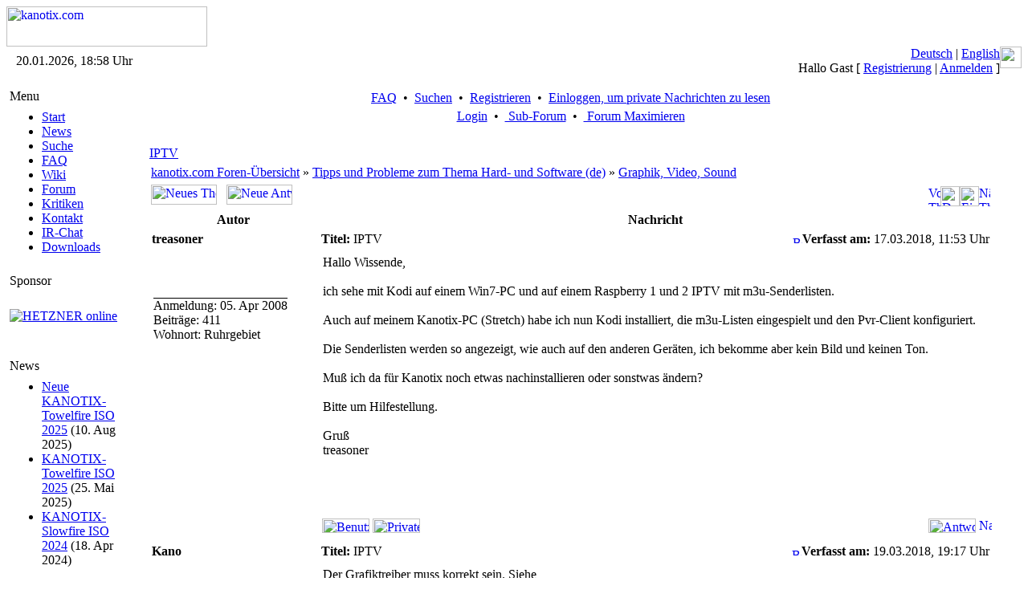

--- FILE ---
content_type: text/html; charset=iso-8859-15
request_url: https://www.kanotix.com/index.php?name=PNphpBB2&file=viewtopic&p=180324&sid=0a94436966cd30c773ec3df17d4d6448
body_size: 47610
content:
<!DOCTYPE HTML PUBLIC "-//W3C//DTD HTML 4.01 Transitional//EN">
<html lang="de_DE">
<head>
<meta http-equiv="Content-Type" content="text/html; charset=ISO-8859-15">
<meta name="DESCRIPTION" content="GNU Linux Live system based on Debian, optimized for HD-install and high performance">
<meta name="ROBOTS" content="INDEX,FOLLOW">
<meta name="resource-type" content="document">
<meta http-equiv="expires" content="0">
<meta name="author" content="kanotix.com">
<meta name="copyright" content="Copyright (c) 2004 by kanotix.com">
<meta name="revisit-after" content="1 days">
<meta name="distribution" content="Global">
<meta name="generator" content="PostNuke 0.7.6.4 - http://postnuke.com" >
<meta name="rating" content="General">
<meta name="KEYWORDS" content="high, performance, operating, system, linux, unix, debian, live-cd, opensource, amd64, os, gnu, kanotix, hardware, detection, video, audio, network, high-tech">
<title>Thema anzeigen - IPTV :: kanotix.com :: GNU Linux Live system based on Debian, optimized for HD-install and high performance</title>
<link rel="alternate" href="xBackends.php?feedtype=rss2&amp;feedlang=eng" type="application/rss+xml" title="English News" />
<link rel="alternate" href="xBackends.php?feedtype=rss2&amp;feedlang=eng&amp;feedtype=PNphpBB2&amp;f=6,29,30,31,32,33,34,36" type="application/rss+xml" title="English Forum" />
<link rel="alternate" href="xBackends.php?feedtype=rss2&amp;feedlang=deu" type="application/rss+xml" title="Deutsche News" />
<link rel="alternate" href="xBackends.php?feedtype=rss2&amp;feedlang=deu&amp;feedtype=PNphpBB2&amp;f=3,13,15,16,17,18,19,20,21,22,23,24,25,26,35" type="application/rss+xml" title="Deutsches Forum" />
<link rel="icon" href="themes/SilverEngine/images/icon.png" type="image/png">
<link rel="shortcut icon" href="themes/SilverEngine/images/favicon.ico">
<link rel="StyleSheet" href="themes/SilverEngine/style/style.css" type="text/css">
<style type="text/css">
@import url("themes/SilverEngine/style/style.css");
</style>
<script type="text/javascript" src="javascript/showimages.js"></script>
<script type="text/javascript" src="javascript/openwindow.js"></script>
<link rel="StyleSheet" href="./modules/PNphpBB2/templates/PNTheme/styles/SilverEngine.css" type="text/css">


</head>
<body>
<table width="100%" border="0" cellspacing="0" cellpadding="0"><tr><td><a href="https://www.kanotix.com/index.html"><span class="logo"><img src="themes/SilverEngine/images/logo.gif" width="250" height="50" alt="kanotix.com" /></span></a></td></tr></table><table width="100%" border="0" cellspacing="0" cellpadding="0"><tr valign="top"><td class="bar-top-left" style="width:168px;text-align:center;" valign="middle">20.01.2026, 18:58 Uhr</td><td class="bar-top-middle" style="text-align:right" valign="right"><a href="https://www.kanotix.com/changelang-deu.html">Deutsch</a> | <a href="https://www.kanotix.com/changelang-eng.html">English</a><br />Hallo Gast [ <a href="https://www.kanotix.com/user.html">Registrierung</a> | <a href="https://www.kanotix.com/User-Login.html">Anmelden</a> ]</td><td><img alt="" src="themes/SilverEngine/images/bar_top_right.gif" width="27"/></td></tr><tr valign="top"><td><img alt="" src="themes/SilverEngine/images/spacer_top_left.gif" width="168" height="13" /></td><td class="spacer-top-middle"><img alt="" src="themes/SilverEngine/images/spacer.gif" height="13" /></td><td><img alt="" src="themes/SilverEngine/images/spacer_top_right.gif" width="27" height="13" /></td></tr><tr valign="top"><td class="menu-middle-left" style="width:168px;text-align:center;" valign="top"><!-- Start Left Side Block -->
<table width="100%" border="0" cellspacing="0" cellpadding="0">  
	<tr>
		<td align="left" valign="top">  
			<table width="90%" border="0" cellspacing="0" cellpadding="4">  
		 		<tr>
					<td class="menu-title">
						Menu
					</td>
				</tr>
			</table>
		</td>  
	</tr>
	<tr>
		<td align="left" valign="top">
			<table width="90%" border="0" cellspacing="0" cellpadding="4">  
		 		<tr>
					<td class="pn-normal">
						<ul><li><a href="https://www.kanotix.com/index.html" title="Start">Start</a></li>
<li><a href="https://www.kanotix.com/module-News.html" title="News">News</a></li>
<li><a href="https://www.kanotix.com/module-Search.html" title="Suche">Suche</a></li>
<li><a href="https://www.kanotix.com/module-FAQ.html" title="FAQ">FAQ</a></li>
<li><a href="https://www.kanotix.com/module-pnWikka.html" title="Wiki">Wiki</a></li>
<li><a href="https://www.kanotix.com/module-PNphpBB2.html" title="Forum">Forum</a></li>
<li><a href="https://www.kanotix.com/module-Reviews.html" title="Kritiken">Kritiken</a></li>
<li><a href="https://www.kanotix.com/vpContact.html" title="Kontakt">Kontakt</a></li>
<li><a href="https://webchat.oftc.net/?nick=Kanotix-Web...&channels=kanotix&prompt=1" title="IRChat">IR-Chat</a></li>
<!--<li><a href="http://galerie.kanotix.de" title="Galerie">Galerie</a></li> -->
<li><a href="http://iso.kanotix.com"
title="Downloads">Downloads</a></li>
<!--<li><a href="http://linux.mathematik.tu-darmstadt.de/pub/linux/distributions/kanotix/KANOTIX-nightly/"
title="Downloads">Downloads</a></li>-->
<!-- <li><a href="https://www.kanotix.com/module-Downloads.html" title="Downloads">Downloads</a></li>-->
</ul>
					</td>
				</tr>
			</table>
		</td>
	</tr>
</table>
<!-- End Left Side Block --><!-- Start Left Side Block -->
<table width="100%" border="0" cellspacing="0" cellpadding="0">  
	<tr>
		<td align="left" valign="top">  
			<table width="90%" border="0" cellspacing="0" cellpadding="4">  
		 		<tr>
					<td class="menu-title">
						Sponsor
					</td>
				</tr>
			</table>
		</td>  
	</tr>
	<tr>
		<td align="left" valign="top">
			<table width="90%" border="0" cellspacing="0" cellpadding="4">  
		 		<tr>
					<td class="pn-normal">
						<br /><a href="http://hetzner.de"><img src="images/logo_hetzner.png" alt="HETZNER online"/></a><br /><br />
<!--
<strong>Downloads</strong><br /><br />
<strong>Stable Releases</strong><br /><a href="https://www.kanotix.com/module-Downloads.html">2005-04</a><br /><a href="https://www.kanotix.com/module-Downloads.html">2005-04-lite</a><br /><a href="https://www.kanotix.com/module-Downloads.html">64-2005-04-lite</a><br />
-->
<!--
<strong>Kanotix Hellfire</strong><br />
<a href="http://debian.tu-bs.de/kanotix/KANOTIX-Hellfire-2011-05/kanotix-2.6.38.iso">32 bit</a>
<br />
<a href="http://debian.tu-bs.de/kanotix/KANOTIX-Hellfire-2011-05/kanotix64-2.6.38.iso">64 bit</a>
<br />
<a href="http://debian.tu-bs.de/kanotix/KANOTIX-Hellfire-2011-05/kanotix-hellfire-2.6.38.iso">2 in 1</a>
-->
<!--
<br /><strong>Stable Kernels</strong><br /><a href="http://debian.tu-bs.de/project/kanotix/kernel/kernel-2.6.18.1-kanotix-1.zip">2.6.18.1-kanotix-1</a>
-->
<br />
					</td>
				</tr>
			</table>
		</td>
	</tr>
</table>
<!-- End Left Side Block --><!-- Start Left Side Block -->
<table width="100%" border="0" cellspacing="0" cellpadding="0">  
	<tr>
		<td align="left" valign="top">  
			<table width="90%" border="0" cellspacing="0" cellpadding="4">  
		 		<tr>
					<td class="menu-title">
						News
					</td>
				</tr>
			</table>
		</td>  
	</tr>
	<tr>
		<td align="left" valign="top">
			<table width="90%" border="0" cellspacing="0" cellpadding="4">  
		 		<tr>
					<td class="pn-normal">
						<ul><li><span class="pn-sub"><a href="https://www.kanotix.com/Article271.html">Neue KANOTIX-Towelfire ISO 2025</a>
                (10. Aug 2025)</span></li>
<li><span class="pn-sub"><a href="https://www.kanotix.com/Article268.html">KANOTIX-Towelfire ISO 2025</a>
                (25. Mai 2025)</span></li>
<li><span class="pn-sub"><a href="https://www.kanotix.com/Article266.html">KANOTIX-Slowfire ISO 2024</a>
                (18. Apr 2024)</span></li>
</ul>
					</td>
				</tr>
			</table>
		</td>
	</tr>
</table>
<!-- End Left Side Block --></td><td valign="top" style="text-align:center"><table><tr><td valign="top"><div class="central-area">

<a name="top" id="top"></a>


<table class="bodyline" width="100%" cellspacing="0" cellpadding="0" border="0">
  <tr>
    <td align="center" valign="top">
      <table class="navbar" width="100%" cellspacing="1" cellpadding="2" border="0">
        <tr align="center">
          <td>
            <a href="https://www.kanotix.com/PNphpBB2-faq-sid-e134727cdd7fcc0a0fe6f610af42b172.html"> FAQ</a>&nbsp; &#8226;&nbsp;
            <a href="https://www.kanotix.com/PNphpBB2-search-sid-e134727cdd7fcc0a0fe6f610af42b172.html"> Suchen</a>&nbsp; &#8226;&nbsp;
            <a href="https://www.kanotix.com/user.html"> Registrieren</a>&nbsp; &#8226;&nbsp;
            <a href="https://www.kanotix.com/PNphpBB2-privmsg-folder-inbox-sid-e134727cdd7fcc0a0fe6f610af42b172.html"> Einloggen, um private Nachrichten zu lesen</a>
          </td>
        </tr>
        <tr align="center">
          <td>
            <a href="https://www.kanotix.com/PNphpBB2-login-sid-e134727cdd7fcc0a0fe6f610af42b172.html"> Login</a>
            &nbsp;&#8226; &nbsp;<a href="https://www.kanotix.com/PNphpBB2-index-subforum-1-sid-e134727cdd7fcc0a0fe6f610af42b172.html"> Sub-Forum</a>
            &nbsp;&#8226; &nbsp;<a href="https://www.kanotix.com/PNphpBB2-index-minmax-1-sid-e134727cdd7fcc0a0fe6f610af42b172.html"> Forum Maximieren</a>
          </td>
        </tr>
      </table>
	      <br clear="all">

			<table width="100%" border="0" cellspacing="0" cellpadding="5">
				<tr>
					<td>

<table width="100%" border="0" cellspacing="0" cellpadding="2">
  <tr>
    <td class="nav" align="left" valign="top">
      <a href="index.php?name=PNphpBB2&amp;file=viewtopic&amp;t=27900&amp;start=0&amp;postdays=0&amp;postorder=asc&amp;highlight=&amp;sid=e134727cdd7fcc0a0fe6f610af42b172"><span class="maintitle">IPTV</span></a>
      <br/>
    </td>
    <!-- <td class="gensmall" align="right" valign="bottom"><a href="https://www.kanotix.com/PNphpBB2-viewtopic-t-27900-view-next-sid-e134727cdd7fcc0a0fe6f610af42b172.html">Nächstes Thema anzeigen</a><br />
<a href="https://www.kanotix.com/PNphpBB2-viewtopic-t-27900-view-previous-sid-e134727cdd7fcc0a0fe6f610af42b172.html">Vorheriges Thema anzeigen</a><br />
<a href="https://www.kanotix.com/PNphpBB2-printview-t-27900-start-0-sid-e134727cdd7fcc0a0fe6f610af42b172.html" target="_blank" title="Druckerfreundliche Version">Druckerfreundliche Version</a><br />
<br />
<strong></strong><br />
</td> -->
  </tr>
</table>

<table width="100%" cellspacing="2" cellpadding="2" border="0">
  <tr>
    <td class="nav" valign="top" width="100%">
      <a href="https://www.kanotix.com/PNphpBB2-index-sid-e134727cdd7fcc0a0fe6f610af42b172.html" class="nav">kanotix.com Foren-Übersicht</a>&nbsp;&raquo;&nbsp;<a href="https://www.kanotix.com/PNphpBB2-index-c-11-sid-e134727cdd7fcc0a0fe6f610af42b172.html" class="nav">Tipps und Probleme zum Thema Hard- und Software (de)</a>&nbsp;&raquo;&nbsp;<a href="https://www.kanotix.com/PNphpBB2-viewforum-f-18-sid-e134727cdd7fcc0a0fe6f610af42b172.html" class="nav">Graphik, Video, Sound</a>
    </td>
    <td align="right"></td>
  </tr>
  <tr>
    <td align="left" nowrap="nowrap">
      <a href="https://www.kanotix.com/PNphpBB2-posting-mode-newtopic-f-18-sid-e134727cdd7fcc0a0fe6f610af42b172.html"><img src="./modules/PNphpBB2/templates/PNTheme/images/lang_english/post.gif" width="82" height="25" border="0" alt="Neues Thema eröffnen" title="Neues Thema eröffnen" /></a>&nbsp;&nbsp;&nbsp;<a href="https://www.kanotix.com/PNphpBB2-posting-mode-reply-t-27900-sid-e134727cdd7fcc0a0fe6f610af42b172.html"><img src="./modules/PNphpBB2/templates/PNTheme/images/lang_english/reply.gif" width="82" height="25" border="0" alt="Neue Antwort erstellen" title="Neue Antwort erstellen" /></a>
    </td>
    <td nowrap="nowrap">
      <table width="100%" border="0" cellspacing="0" cellpadding="0">
<tr>
<td><a href="https://www.kanotix.com/PNphpBB2-viewtopic-t-27900-view-previous-sid-e134727cdd7fcc0a0fe6f610af42b172.html"><img src="./modules/PNphpBB2/templates/PNTheme/images/topic_previous.gif" width="15" height="25" alt="Vorheriges Thema anzeigen" title="Vorheriges Thema anzeigen" border="0" /></a></td>
<td></td>
<td><a href="https://www.kanotix.com/PNphpBB2-printview-t-27900-start-0-sid-e134727cdd7fcc0a0fe6f610af42b172.html" target="_blank"><img src="./modules/PNphpBB2/templates/PNTheme/images/topic_print.gif" width="24" height="25" border="0" alt="Druckerfreundliche Version" title="Druckerfreundliche Version" /></a></td>
<td></td>
<td><a href="https://www.kanotix.com/PNphpBB2-privmsg-folder-inbox-sid-e134727cdd7fcc0a0fe6f610af42b172.html"><img src="./modules/PNphpBB2/templates/PNTheme/images/pm_no_new.gif" width="24" height="25" border="0" alt="Einloggen, um private Nachrichten zu lesen" title="Einloggen, um private Nachrichten zu lesen" /></a></td>
<td><a href="https://www.kanotix.com/PNphpBB2-viewtopic-t-27900-view-next-sid-e134727cdd7fcc0a0fe6f610af42b172.html"><img src="./modules/PNphpBB2/templates/PNTheme/images/topic_next.gif" width="14" height="25" alt="Nächstes Thema anzeigen" title="Nächstes Thema anzeigen" border="0" /></a></td>
</tr>
</table>

    </td>
  </tr>
</table>

<table class="forumline" width="100%" cellspacing="1" border="0">
  
  <tr>
    <th class="th" width="20%">Autor</th>
    <th class="th" width="80%">Nachricht</th>
  </tr>
  <tr>
    <td class="row1">
      <table width="100%" border="0" cellpadding="3" cellspacing="0">
        <tr>
          <td valign="middle">
            <span class="name"><a name="180309"></a><strong>treasoner</strong></span>
          </td>
        </tr>
      </table>
    </td>
    <td class="row1">
      <table width="100%" border="0" cellpadding="3" cellspacing="0">
        <tr>
					<td width="100%" class="postdetails">
            <span style="float:left;"><b>Titel:</b> IPTV&nbsp;</span>
            <span style="float:right;"><a href="index.php?name=PNphpBB2&amp;file=viewtopic&amp;p=180309&amp;sid=e134727cdd7fcc0a0fe6f610af42b172#180309"><img src="./modules/PNphpBB2/templates/PNTheme/images/icon_minipost.gif" width="12" height="9" alt="Beitrag" title="Beitrag" border="0"  /></a><b>Verfasst am:</b> 17.03.2018, 11:53 Uhr</span>
          </td>
				</tr>
      </table>
    </td>
  </tr>
  <tr>
    <td valign="top" class="row1" rowspan="2">
      <table width="100%" border="0" cellpadding="5" cellspacing="0">
        <tr>
          <td>
            <span class="postdetails"><br />
            <br /><br />
            <span style="border-top-style: solid; border-top-width: 1px">Anmeldung: 05. Apr 2008</span><br />
            Beiträge: 411<br />
            Wohnort: Ruhrgebiet<br />
            </span>
            <!-- <img src="./modules/PNphpBB2/templates/PNTheme/images/spacer.gif" alt="" width="150" height="1" /> -->
          </td>
        </tr>
      </table>
    </td>
    <td class="row1">
      <table width="100%" cellpadding="5" cellspacing="0">
        <tr>
          <td valign="top" class="postbody">Hallo Wissende,
<br />

<br />
ich sehe mit Kodi auf einem Win7-PC und auf einem Raspberry 1 und 2 IPTV mit m3u-Senderlisten.
<br />

<br />
Auch auf meinem Kanotix-PC (Stretch) habe ich nun Kodi installiert, die m3u-Listen eingespielt und den Pvr-Client konfiguriert.
<br />

<br />
Die Senderlisten werden so angezeigt, wie auch auf den anderen Geräten, ich bekomme aber kein Bild und keinen Ton.
<br />

<br />
Muß ich da für Kanotix  noch etwas nachinstallieren oder sonstwas ändern?
<br />

<br />
Bitte um Hilfestellung.
<br />

<br />
Gruß
<br />
treasoner</td>
        </tr>
        <tr>
          <td height="40" valign="bottom" class="genmed">
          <!-- Begin PNphpBB2 Attachment Mod -->
            
          <!-- End PNphpBB2 Attachment Mod -->
            <span class="postbody"></span>
            <span class="gensmall"></span>
          </td>
        <tr>
        <tr>
	        <td class="gensmall" align="right">  &nbsp;</td>
	      </tr>
      </table>
    </td>
  </tr>
  <tr>
    <td valign="bottom" nowrap="nowrap" class="row1">
      <div class="gensmall" style="float:left">&nbsp;<a href="https://www.kanotix.com/PNphpBB2-profile-mode-viewprofile-u-11499-sid-e134727cdd7fcc0a0fe6f610af42b172.html"><img src="./modules/PNphpBB2/templates/PNTheme/images/lang_english/icon_profile.gif" width="59" height="18" alt="Benutzer-Profile anzeigen" title="Benutzer-Profile anzeigen" border="0" /></a> <a href="https://www.kanotix.com/PNphpBB2-privmsg-mode-post-u-11499-sid-e134727cdd7fcc0a0fe6f610af42b172.html"><img src="./modules/PNphpBB2/templates/PNTheme/images/lang_english/icon_pm.gif" width="59" height="18" alt="Private Nachricht senden" title="Private Nachricht senden" border="0" /></a>      &nbsp;</div>
      <div class="gensmall" style="float:right"><a href="https://www.kanotix.com/PNphpBB2-posting-mode-quote-p-180309-sid-e134727cdd7fcc0a0fe6f610af42b172.html"><img src="./modules/PNphpBB2/templates/PNTheme/images/lang_english/icon_quote.gif" width="59" height="18" alt="Antworten mit Zitat" title="Antworten mit Zitat" border="0" /></a>  <a href="#top"><img src="./modules/PNphpBB2/templates/PNTheme/images/icon_up.gif" width="16" height="18" border="0" alt="Nach oben" title="Nach oben" /></a></div>
    </td>
  </tr>

  <tr>
    <td colspan="2" height="1"><img src="./modules/PNphpBB2/templates/PNTheme/images/spacer.gif" alt="" width="1" height="1" border="0"/></td>
  </tr>
  <tr>
    <td class="row2">
      <table width="100%" border="0" cellpadding="3" cellspacing="0">
        <tr>
          <td valign="middle">
            <span class="name"><a name="180310"></a><strong>Kano</strong></span>
          </td>
        </tr>
      </table>
    </td>
    <td class="row2">
      <table width="100%" border="0" cellpadding="3" cellspacing="0">
        <tr>
					<td width="100%" class="postdetails">
            <span style="float:left;"><b>Titel:</b> IPTV&nbsp;</span>
            <span style="float:right;"><a href="index.php?name=PNphpBB2&amp;file=viewtopic&amp;p=180310&amp;sid=e134727cdd7fcc0a0fe6f610af42b172#180310"><img src="./modules/PNphpBB2/templates/PNTheme/images/icon_minipost.gif" width="12" height="9" alt="Beitrag" title="Beitrag" border="0"  /></a><b>Verfasst am:</b> 19.03.2018, 19:17 Uhr</span>
          </td>
				</tr>
      </table>
    </td>
  </tr>
  <tr>
    <td valign="top" class="row2" rowspan="2">
      <table width="100%" border="0" cellpadding="5" cellspacing="0">
        <tr>
          <td>
            <span class="postdetails"><br />
            <br /><br />
            <span style="border-top-style: solid; border-top-width: 1px">Anmeldung: 17. Dez 2003</span><br />
            Beiträge: 16816<br />
            <br />
            </span>
            <!-- <img src="./modules/PNphpBB2/templates/PNTheme/images/spacer.gif" alt="" width="150" height="1" /> -->
          </td>
        </tr>
      </table>
    </td>
    <td class="row2">
      <table width="100%" cellpadding="5" cellspacing="0">
        <tr>
          <td valign="top" class="postbody">Der Grafiktreiber muss korrekt sein. Siehe
<br />
<div class="codetitle"><b>Code:</b></div><div class="codecontent">infobash -v</div></td>
        </tr>
        <tr>
          <td height="40" valign="bottom" class="genmed">
          <!-- Begin PNphpBB2 Attachment Mod -->
            
          <!-- End PNphpBB2 Attachment Mod -->
            <span class="postbody"></span>
            <span class="gensmall"></span>
          </td>
        <tr>
        <tr>
	        <td class="gensmall" align="right">  &nbsp;</td>
	      </tr>
      </table>
    </td>
  </tr>
  <tr>
    <td valign="bottom" nowrap="nowrap" class="row2">
      <div class="gensmall" style="float:left">&nbsp;<a href="https://www.kanotix.com/PNphpBB2-profile-mode-viewprofile-u-5-sid-e134727cdd7fcc0a0fe6f610af42b172.html"><img src="./modules/PNphpBB2/templates/PNTheme/images/lang_english/icon_profile.gif" width="59" height="18" alt="Benutzer-Profile anzeigen" title="Benutzer-Profile anzeigen" border="0" /></a> <a href="https://www.kanotix.com/PNphpBB2-privmsg-mode-post-u-5-sid-e134727cdd7fcc0a0fe6f610af42b172.html"><img src="./modules/PNphpBB2/templates/PNTheme/images/lang_english/icon_pm.gif" width="59" height="18" alt="Private Nachricht senden" title="Private Nachricht senden" border="0" /></a>      &nbsp;</div>
      <div class="gensmall" style="float:right"><a href="https://www.kanotix.com/PNphpBB2-posting-mode-quote-p-180310-sid-e134727cdd7fcc0a0fe6f610af42b172.html"><img src="./modules/PNphpBB2/templates/PNTheme/images/lang_english/icon_quote.gif" width="59" height="18" alt="Antworten mit Zitat" title="Antworten mit Zitat" border="0" /></a>  <a href="#top"><img src="./modules/PNphpBB2/templates/PNTheme/images/icon_up.gif" width="16" height="18" border="0" alt="Nach oben" title="Nach oben" /></a></div>
    </td>
  </tr>

  <tr>
    <td colspan="2" height="1"><img src="./modules/PNphpBB2/templates/PNTheme/images/spacer.gif" alt="" width="1" height="1" border="0"/></td>
  </tr>
  <tr>
    <td class="row1">
      <table width="100%" border="0" cellpadding="3" cellspacing="0">
        <tr>
          <td valign="middle">
            <span class="name"><a name="180311"></a><strong>treasoner</strong></span>
          </td>
        </tr>
      </table>
    </td>
    <td class="row1">
      <table width="100%" border="0" cellpadding="3" cellspacing="0">
        <tr>
					<td width="100%" class="postdetails">
            <span style="float:left;"><b>Titel:</b> IPTV&nbsp;</span>
            <span style="float:right;"><a href="index.php?name=PNphpBB2&amp;file=viewtopic&amp;p=180311&amp;sid=e134727cdd7fcc0a0fe6f610af42b172#180311"><img src="./modules/PNphpBB2/templates/PNTheme/images/icon_minipost.gif" width="12" height="9" alt="Beitrag" title="Beitrag" border="0"  /></a><b>Verfasst am:</b> 20.03.2018, 08:28 Uhr</span>
          </td>
				</tr>
      </table>
    </td>
  </tr>
  <tr>
    <td valign="top" class="row1" rowspan="2">
      <table width="100%" border="0" cellpadding="5" cellspacing="0">
        <tr>
          <td>
            <span class="postdetails"><br />
            <br /><br />
            <span style="border-top-style: solid; border-top-width: 1px">Anmeldung: 05. Apr 2008</span><br />
            Beiträge: 411<br />
            Wohnort: Ruhrgebiet<br />
            </span>
            <!-- <img src="./modules/PNphpBB2/templates/PNTheme/images/spacer.gif" alt="" width="150" height="1" /> -->
          </td>
        </tr>
      </table>
    </td>
    <td class="row1">
      <table width="100%" cellpadding="5" cellspacing="0">
        <tr>
          <td valign="top" class="postbody">Hallo Kano,
<br />
Ergebnis:
<br />
quarius@exonepc:~$ infobash -v
<br />
Host/Kernel/OS  &quot;exonepc&quot; running Linux 4.9.0-6-686-pae i686 [ Kanotix steelfire-nightly Steelfire32 171109a KDE ]
<br />
CPU Info        (1) Intel Pentium 4 clocked at [ 3006.762 MHz ]
<br />
                (2) Intel Pentium 4 clocked at [ 3006.762 MHz ]
<br />
Videocard       Advanced Micro Devices, [AMD/ATI] RV280 [Radeon 9200 SE]  X.Org 1.19.2  [ 1024x768 ]
<br />
Processes 135 | Uptime 36min | Memory 267.9/2018.1MB | HDD Size 40GB (18%used) | Client Shell | Infobash v2.67.2
<br />
aquarius@exonepc:~$ 
<br />

<br />
Ergänzende Info: Mit VLC werden die TV-Sender abgespielt; Kodi ist aber komfortabler, z.B. Senderlisten usw.
<br />

<br />
Gruß
<br />
treasoner</td>
        </tr>
        <tr>
          <td height="40" valign="bottom" class="genmed">
          <!-- Begin PNphpBB2 Attachment Mod -->
            
          <!-- End PNphpBB2 Attachment Mod -->
            <span class="postbody"></span>
            <span class="gensmall"></span>
          </td>
        <tr>
        <tr>
	        <td class="gensmall" align="right">  &nbsp;</td>
	      </tr>
      </table>
    </td>
  </tr>
  <tr>
    <td valign="bottom" nowrap="nowrap" class="row1">
      <div class="gensmall" style="float:left">&nbsp;<a href="https://www.kanotix.com/PNphpBB2-profile-mode-viewprofile-u-11499-sid-e134727cdd7fcc0a0fe6f610af42b172.html"><img src="./modules/PNphpBB2/templates/PNTheme/images/lang_english/icon_profile.gif" width="59" height="18" alt="Benutzer-Profile anzeigen" title="Benutzer-Profile anzeigen" border="0" /></a> <a href="https://www.kanotix.com/PNphpBB2-privmsg-mode-post-u-11499-sid-e134727cdd7fcc0a0fe6f610af42b172.html"><img src="./modules/PNphpBB2/templates/PNTheme/images/lang_english/icon_pm.gif" width="59" height="18" alt="Private Nachricht senden" title="Private Nachricht senden" border="0" /></a>      &nbsp;</div>
      <div class="gensmall" style="float:right"><a href="https://www.kanotix.com/PNphpBB2-posting-mode-quote-p-180311-sid-e134727cdd7fcc0a0fe6f610af42b172.html"><img src="./modules/PNphpBB2/templates/PNTheme/images/lang_english/icon_quote.gif" width="59" height="18" alt="Antworten mit Zitat" title="Antworten mit Zitat" border="0" /></a>  <a href="#top"><img src="./modules/PNphpBB2/templates/PNTheme/images/icon_up.gif" width="16" height="18" border="0" alt="Nach oben" title="Nach oben" /></a></div>
    </td>
  </tr>

  <tr>
    <td colspan="2" height="1"><img src="./modules/PNphpBB2/templates/PNTheme/images/spacer.gif" alt="" width="1" height="1" border="0"/></td>
  </tr>
  <tr>
    <td class="row2">
      <table width="100%" border="0" cellpadding="3" cellspacing="0">
        <tr>
          <td valign="middle">
            <span class="name"><a name="180317"></a><strong>Kano</strong></span>
          </td>
        </tr>
      </table>
    </td>
    <td class="row2">
      <table width="100%" border="0" cellpadding="3" cellspacing="0">
        <tr>
					<td width="100%" class="postdetails">
            <span style="float:left;"><b>Titel:</b> IPTV&nbsp;</span>
            <span style="float:right;"><a href="index.php?name=PNphpBB2&amp;file=viewtopic&amp;p=180317&amp;sid=e134727cdd7fcc0a0fe6f610af42b172#180317"><img src="./modules/PNphpBB2/templates/PNTheme/images/icon_minipost.gif" width="12" height="9" alt="Beitrag" title="Beitrag" border="0"  /></a><b>Verfasst am:</b> 25.03.2018, 09:16 Uhr</span>
          </td>
				</tr>
      </table>
    </td>
  </tr>
  <tr>
    <td valign="top" class="row2" rowspan="2">
      <table width="100%" border="0" cellpadding="5" cellspacing="0">
        <tr>
          <td>
            <span class="postdetails"><br />
            <br /><br />
            <span style="border-top-style: solid; border-top-width: 1px">Anmeldung: 17. Dez 2003</span><br />
            Beiträge: 16816<br />
            <br />
            </span>
            <!-- <img src="./modules/PNphpBB2/templates/PNTheme/images/spacer.gif" alt="" width="150" height="1" /> -->
          </td>
        </tr>
      </table>
    </td>
    <td class="row2">
      <table width="100%" cellpadding="5" cellspacing="0">
        <tr>
          <td valign="top" class="postbody">Die Grafikkarte ist noch aus der DX7 Generation, die CPU nur 32 Bit mit HT, so eine Kiste ist sogar einen RPi unterlegen bei Kodi. Mit m3u hab ich Kodi nie benutzt, nur mit kodi-pvr-hts.</td>
        </tr>
        <tr>
          <td height="40" valign="bottom" class="genmed">
          <!-- Begin PNphpBB2 Attachment Mod -->
            
          <!-- End PNphpBB2 Attachment Mod -->
            <span class="postbody"></span>
            <span class="gensmall"></span>
          </td>
        <tr>
        <tr>
	        <td class="gensmall" align="right">  &nbsp;</td>
	      </tr>
      </table>
    </td>
  </tr>
  <tr>
    <td valign="bottom" nowrap="nowrap" class="row2">
      <div class="gensmall" style="float:left">&nbsp;<a href="https://www.kanotix.com/PNphpBB2-profile-mode-viewprofile-u-5-sid-e134727cdd7fcc0a0fe6f610af42b172.html"><img src="./modules/PNphpBB2/templates/PNTheme/images/lang_english/icon_profile.gif" width="59" height="18" alt="Benutzer-Profile anzeigen" title="Benutzer-Profile anzeigen" border="0" /></a> <a href="https://www.kanotix.com/PNphpBB2-privmsg-mode-post-u-5-sid-e134727cdd7fcc0a0fe6f610af42b172.html"><img src="./modules/PNphpBB2/templates/PNTheme/images/lang_english/icon_pm.gif" width="59" height="18" alt="Private Nachricht senden" title="Private Nachricht senden" border="0" /></a>      &nbsp;</div>
      <div class="gensmall" style="float:right"><a href="https://www.kanotix.com/PNphpBB2-posting-mode-quote-p-180317-sid-e134727cdd7fcc0a0fe6f610af42b172.html"><img src="./modules/PNphpBB2/templates/PNTheme/images/lang_english/icon_quote.gif" width="59" height="18" alt="Antworten mit Zitat" title="Antworten mit Zitat" border="0" /></a>  <a href="#top"><img src="./modules/PNphpBB2/templates/PNTheme/images/icon_up.gif" width="16" height="18" border="0" alt="Nach oben" title="Nach oben" /></a></div>
    </td>
  </tr>

  <tr>
    <td colspan="2" height="1"><img src="./modules/PNphpBB2/templates/PNTheme/images/spacer.gif" alt="" width="1" height="1" border="0"/></td>
  </tr>
  <tr>
    <td class="row1">
      <table width="100%" border="0" cellpadding="3" cellspacing="0">
        <tr>
          <td valign="middle">
            <span class="name"><a name="180323"></a><strong>treasoner</strong></span>
          </td>
        </tr>
      </table>
    </td>
    <td class="row1">
      <table width="100%" border="0" cellpadding="3" cellspacing="0">
        <tr>
					<td width="100%" class="postdetails">
            <span style="float:left;"><b>Titel:</b> IPTV&nbsp;</span>
            <span style="float:right;"><a href="index.php?name=PNphpBB2&amp;file=viewtopic&amp;p=180323&amp;sid=e134727cdd7fcc0a0fe6f610af42b172#180323"><img src="./modules/PNphpBB2/templates/PNTheme/images/icon_minipost.gif" width="12" height="9" alt="Beitrag" title="Beitrag" border="0"  /></a><b>Verfasst am:</b> 26.03.2018, 14:26 Uhr</span>
          </td>
				</tr>
      </table>
    </td>
  </tr>
  <tr>
    <td valign="top" class="row1" rowspan="2">
      <table width="100%" border="0" cellpadding="5" cellspacing="0">
        <tr>
          <td>
            <span class="postdetails"><br />
            <br /><br />
            <span style="border-top-style: solid; border-top-width: 1px">Anmeldung: 05. Apr 2008</span><br />
            Beiträge: 411<br />
            Wohnort: Ruhrgebiet<br />
            </span>
            <!-- <img src="./modules/PNphpBB2/templates/PNTheme/images/spacer.gif" alt="" width="150" height="1" /> -->
          </td>
        </tr>
      </table>
    </td>
    <td class="row1">
      <table width="100%" cellpadding="5" cellspacing="0">
        <tr>
          <td valign="top" class="postbody">Hallo Kano,
<br />
auf meinem RPi läuft Kodi mit m3u ja auch. &quot;pvr-hts&quot; ist mir unbekannt.Finde ich auch nicht in der PVR-Addon-Auflistung. Bei mir geht es mit dem PVR IPTV  Simple-Client.
<br />
Ja, die PC-Ausstattung ist nicht mehr besonders gut. Aber Kanotix läuft doch ziemlich flüssig. Was mich aber besonders irritiert, mit der gleichen Hardware spielt VLC ja alle in der m3u-Liste enthaltenen TV-Kanäle einwandfrei ab. Braucht Kodi soviel mehr an Hardware?
<br />

<br />
Gruß
<br />
treasoner</td>
        </tr>
        <tr>
          <td height="40" valign="bottom" class="genmed">
          <!-- Begin PNphpBB2 Attachment Mod -->
            
          <!-- End PNphpBB2 Attachment Mod -->
            <span class="postbody"></span>
            <span class="gensmall"></span>
          </td>
        <tr>
        <tr>
	        <td class="gensmall" align="right">  &nbsp;</td>
	      </tr>
      </table>
    </td>
  </tr>
  <tr>
    <td valign="bottom" nowrap="nowrap" class="row1">
      <div class="gensmall" style="float:left">&nbsp;<a href="https://www.kanotix.com/PNphpBB2-profile-mode-viewprofile-u-11499-sid-e134727cdd7fcc0a0fe6f610af42b172.html"><img src="./modules/PNphpBB2/templates/PNTheme/images/lang_english/icon_profile.gif" width="59" height="18" alt="Benutzer-Profile anzeigen" title="Benutzer-Profile anzeigen" border="0" /></a> <a href="https://www.kanotix.com/PNphpBB2-privmsg-mode-post-u-11499-sid-e134727cdd7fcc0a0fe6f610af42b172.html"><img src="./modules/PNphpBB2/templates/PNTheme/images/lang_english/icon_pm.gif" width="59" height="18" alt="Private Nachricht senden" title="Private Nachricht senden" border="0" /></a>      &nbsp;</div>
      <div class="gensmall" style="float:right"><a href="https://www.kanotix.com/PNphpBB2-posting-mode-quote-p-180323-sid-e134727cdd7fcc0a0fe6f610af42b172.html"><img src="./modules/PNphpBB2/templates/PNTheme/images/lang_english/icon_quote.gif" width="59" height="18" alt="Antworten mit Zitat" title="Antworten mit Zitat" border="0" /></a>  <a href="#top"><img src="./modules/PNphpBB2/templates/PNTheme/images/icon_up.gif" width="16" height="18" border="0" alt="Nach oben" title="Nach oben" /></a></div>
    </td>
  </tr>

  <tr>
    <td colspan="2" height="1"><img src="./modules/PNphpBB2/templates/PNTheme/images/spacer.gif" alt="" width="1" height="1" border="0"/></td>
  </tr>
  <tr>
    <td class="row2">
      <table width="100%" border="0" cellpadding="3" cellspacing="0">
        <tr>
          <td valign="middle">
            <span class="name"><a name="180324"></a><strong>Kano</strong></span>
          </td>
        </tr>
      </table>
    </td>
    <td class="row2">
      <table width="100%" border="0" cellpadding="3" cellspacing="0">
        <tr>
					<td width="100%" class="postdetails">
            <span style="float:left;"><b>Titel:</b> IPTV&nbsp;</span>
            <span style="float:right;"><a href="index.php?name=PNphpBB2&amp;file=viewtopic&amp;p=180324&amp;sid=e134727cdd7fcc0a0fe6f610af42b172#180324"><img src="./modules/PNphpBB2/templates/PNTheme/images/icon_minipost.gif" width="12" height="9" alt="Beitrag" title="Beitrag" border="0"  /></a><b>Verfasst am:</b> 27.03.2018, 18:47 Uhr</span>
          </td>
				</tr>
      </table>
    </td>
  </tr>
  <tr>
    <td valign="top" class="row2" rowspan="2">
      <table width="100%" border="0" cellpadding="5" cellspacing="0">
        <tr>
          <td>
            <span class="postdetails"><br />
            <br /><br />
            <span style="border-top-style: solid; border-top-width: 1px">Anmeldung: 17. Dez 2003</span><br />
            Beiträge: 16816<br />
            <br />
            </span>
            <!-- <img src="./modules/PNphpBB2/templates/PNTheme/images/spacer.gif" alt="" width="150" height="1" /> -->
          </td>
        </tr>
      </table>
    </td>
    <td class="row2">
      <table width="100%" cellpadding="5" cellspacing="0">
        <tr>
          <td valign="top" class="postbody">Kodi benutzt OpenGL zum Rendering, vlc kann auch andere Ausgabeeinstellungen ohne 3d verwenden.. m3u kann auch übrigens auch mpv. pvr-hts ist für tvheadend als Server.</td>
        </tr>
        <tr>
          <td height="40" valign="bottom" class="genmed">
          <!-- Begin PNphpBB2 Attachment Mod -->
            
          <!-- End PNphpBB2 Attachment Mod -->
            <span class="postbody"></span>
            <span class="gensmall"></span>
          </td>
        <tr>
        <tr>
	        <td class="gensmall" align="right">  &nbsp;</td>
	      </tr>
      </table>
    </td>
  </tr>
  <tr>
    <td valign="bottom" nowrap="nowrap" class="row2">
      <div class="gensmall" style="float:left">&nbsp;<a href="https://www.kanotix.com/PNphpBB2-profile-mode-viewprofile-u-5-sid-e134727cdd7fcc0a0fe6f610af42b172.html"><img src="./modules/PNphpBB2/templates/PNTheme/images/lang_english/icon_profile.gif" width="59" height="18" alt="Benutzer-Profile anzeigen" title="Benutzer-Profile anzeigen" border="0" /></a> <a href="https://www.kanotix.com/PNphpBB2-privmsg-mode-post-u-5-sid-e134727cdd7fcc0a0fe6f610af42b172.html"><img src="./modules/PNphpBB2/templates/PNTheme/images/lang_english/icon_pm.gif" width="59" height="18" alt="Private Nachricht senden" title="Private Nachricht senden" border="0" /></a>      &nbsp;</div>
      <div class="gensmall" style="float:right"><a href="https://www.kanotix.com/PNphpBB2-posting-mode-quote-p-180324-sid-e134727cdd7fcc0a0fe6f610af42b172.html"><img src="./modules/PNphpBB2/templates/PNTheme/images/lang_english/icon_quote.gif" width="59" height="18" alt="Antworten mit Zitat" title="Antworten mit Zitat" border="0" /></a>  <a href="#top"><img src="./modules/PNphpBB2/templates/PNTheme/images/icon_up.gif" width="16" height="18" border="0" alt="Nach oben" title="Nach oben" /></a></div>
    </td>
  </tr>

  <tr>
    <td colspan="2" height="1"><img src="./modules/PNphpBB2/templates/PNTheme/images/spacer.gif" alt="" width="1" height="1" border="0"/></td>
  </tr>
  
  <tr>
    <td class="cat" colspan="2" height="28">
      <table cellspacing="0" cellpadding="2" border="0" align="center">
        <tr>
          <td>
            <form method="post" action="https://www.kanotix.com/PNphpBB2-viewtopic-t-27900-start-0-sid-e134727cdd7fcc0a0fe6f610af42b172.html">
            <table cellspacing="0" cellpadding="0" border="0" align="center">
	            <tr align="center">
		            <td nowrap="nowrap">
                  Beiträge vom vorherigen Thema anzeigen:&nbsp;&nbsp;<select name="postdays"><option value="0" selected="selected">Alle Beiträge</option><option value="1">1 Tag</option><option value="7">7 Tage</option><option value="14">2 Wochen</option><option value="30">1 Monat</option><option value="90">3 Monate</option><option value="180">6 Monate</option><option value="364">1 Jahr</option></select>&nbsp;<select name="postorder"><option value="asc" selected="selected">Die ältesten zuerst</option><option value="desc">Die neusten zuerst</option></select>&nbsp;&nbsp;
                  <input type="submit" value="Go" class="catbutton" name="submit" />
                </td>
              </tr>
            </table>
            </form>
          </td>
        </tr>
        <tr align="center">
          <td><form method="post" name="jumpbox" action="https://www.kanotix.com/PNphpBB2-viewforum-sid-e134727cdd7fcc0a0fe6f610af42b172.html" onSubmit="if(document.jumpbox.f.value == -1){return false;}">
<table cellspacing="0" cellpadding="0" border="0" align="center">
	<tr align="center">
		<td nowrap="nowrap">
      <span class="gensmall">
        Gehe zu:&nbsp;<select name="f" onchange="if(this.options[this.selectedIndex].value != -1){ forms['jumpbox'].submit() }"><option value="-1">Forum auswählen</option><option value="-1">&nbsp;</option><option value="-1">Forum-Index</option><option value="-1">|--[Allgemeines/Neuigkeiten (de)]</option><option value="3">|&nbsp;&nbsp;&nbsp;|--&nbsp;Alles Neue über Kanotix</option><option value="13">|&nbsp;&nbsp;&nbsp;|--&nbsp;Andere Neuigkeiten/Off Topic</option><option value="15">|&nbsp;&nbsp;&nbsp;|--&nbsp;Was kann besser werden?</option><option value="-1">|--[Tipps und Probleme zum Thema Hard- und Software (de)]</option><option value="16">|&nbsp;&nbsp;&nbsp;|--&nbsp;Installation, Einstellungen, Systempflege</option><option value="17">|&nbsp;&nbsp;&nbsp;|--&nbsp;Laufwerke</option><option value="18"selected="selected">|&nbsp;&nbsp;&nbsp;|--&nbsp;Graphik, Video, Sound</option><option value="19">|&nbsp;&nbsp;&nbsp;|--&nbsp;Schnittstellen</option><option value="20">|&nbsp;&nbsp;&nbsp;|--&nbsp;Netzwerk</option><option value="21">|&nbsp;&nbsp;&nbsp;|--&nbsp;Sonstiges</option><option value="39">|&nbsp;&nbsp;&nbsp;|--&nbsp;HowTo</option><option value="-1">|--[Software (de)]</option><option value="22">|&nbsp;&nbsp;&nbsp;|--&nbsp;Kommunikation</option><option value="23">|&nbsp;&nbsp;&nbsp;|--&nbsp;Anwendungen</option><option value="24">|&nbsp;&nbsp;&nbsp;|--&nbsp;Entwicklung</option><option value="35">|&nbsp;&nbsp;&nbsp;|--&nbsp;Scripte</option><option value="38">|&nbsp;&nbsp;&nbsp;|--&nbsp;Kanotix User Remaster</option><option value="-1">|--[Kanotix-Forum und Website (de)]</option><option value="25">|&nbsp;&nbsp;&nbsp;|--&nbsp;Tipps, Hinweise, Vorschläge zum Forum</option><option value="26">|&nbsp;&nbsp;&nbsp;|--&nbsp;Test-Forum</option><option value="40">|&nbsp;&nbsp;&nbsp;|--&nbsp;Diskussionen über Wikiartikel</option><option value="-1">|--[English Forum]</option><option value="6">|&nbsp;&nbsp;&nbsp;|--&nbsp;General Support</option><option value="29">|&nbsp;&nbsp;&nbsp;|--&nbsp;Installation</option><option value="30">|&nbsp;&nbsp;&nbsp;|--&nbsp;Networking</option><option value="31">|&nbsp;&nbsp;&nbsp;|--&nbsp;Hardware</option><option value="32">|&nbsp;&nbsp;&nbsp;|--&nbsp;Software</option><option value="33">|&nbsp;&nbsp;&nbsp;|--&nbsp;Kanotix Requests</option><option value="34">|&nbsp;&nbsp;&nbsp;|--&nbsp;Anything goes</option><option value="-1">|--[News]</option><option value="8">|&nbsp;&nbsp;&nbsp;|--&nbsp;All the news about Kanotix</option><option value="-1">|--[Suggestions]</option><option value="12">|&nbsp;&nbsp;&nbsp;|--&nbsp;Forum Suggestions</option><option value="-1">|--[Archive]</option><option value="37">|&nbsp;&nbsp;&nbsp;|--&nbsp;Nicht mehr aktuelle Beiträge</option></select><input type="hidden" name="sid" value="e134727cdd7fcc0a0fe6f610af42b172" /><input type="hidden" name="op" value="modload" /><input type="hidden" name="name" value=PNphpBB2 /><input type="hidden" name="file" value="viewforum" /><input type="hidden" name="sid" value="sid=e134727cdd7fcc0a0fe6f610af42b172" />&nbsp;
        <input type="submit" value="Go" class="liteoption" />
      </span>
    </td>
	</tr>
</table>
</form>

</td>
        </tr>
      </table>
    </td>
  </tr>
</table>

<table width="100%" cellspacing="2" cellpadding="2" border="0">
  <tr>
    <td colspan="3" align="right" valign="top">
      <div class="gensmall">Alle Zeiten sind GMT + 1 Stunde</div>
    </td>
  </tr>
  <tr>
    <td align="left" nowrap="nowrap">
      <a href="https://www.kanotix.com/PNphpBB2-posting-mode-newtopic-f-18-sid-e134727cdd7fcc0a0fe6f610af42b172.html"><img src="./modules/PNphpBB2/templates/PNTheme/images/lang_english/post.gif" width="82" height="25" border="0" alt="Neues Thema eröffnen" title="Neues Thema eröffnen" /></a>&nbsp;&nbsp;&nbsp;<a href="https://www.kanotix.com/PNphpBB2-posting-mode-reply-t-27900-sid-e134727cdd7fcc0a0fe6f610af42b172.html"><img src="./modules/PNphpBB2/templates/PNTheme/images/lang_english/reply.gif" width="82" height="25" border="0" alt="Neue Antwort erstellen" title="Neue Antwort erstellen" /></a>
    </td>
    <td colspan="2" nowrap="nowrap"><table width="100%" border="0" cellspacing="0" cellpadding="0">
<tr>
<td><a href="https://www.kanotix.com/PNphpBB2-viewtopic-t-27900-view-previous-sid-e134727cdd7fcc0a0fe6f610af42b172.html"><img src="./modules/PNphpBB2/templates/PNTheme/images/topic_previous.gif" width="15" height="25" alt="Vorheriges Thema anzeigen" title="Vorheriges Thema anzeigen" border="0" /></a></td>
<td></td>
<td><a href="https://www.kanotix.com/PNphpBB2-printview-t-27900-start-0-sid-e134727cdd7fcc0a0fe6f610af42b172.html" target="_blank"><img src="./modules/PNphpBB2/templates/PNTheme/images/topic_print.gif" width="24" height="25" border="0" alt="Druckerfreundliche Version" title="Druckerfreundliche Version" /></a></td>
<td></td>
<td><a href="https://www.kanotix.com/PNphpBB2-privmsg-folder-inbox-sid-e134727cdd7fcc0a0fe6f610af42b172.html"><img src="./modules/PNphpBB2/templates/PNTheme/images/pm_no_new.gif" width="24" height="25" border="0" alt="Einloggen, um private Nachrichten zu lesen" title="Einloggen, um private Nachrichten zu lesen" /></a></td>
<td><a href="https://www.kanotix.com/PNphpBB2-viewtopic-t-27900-view-next-sid-e134727cdd7fcc0a0fe6f610af42b172.html"><img src="./modules/PNphpBB2/templates/PNTheme/images/topic_next.gif" width="14" height="25" alt="Nächstes Thema anzeigen" title="Nächstes Thema anzeigen" border="0" /></a></td>
</tr>
</table>
</td>
  </tr>
  <tr>
    <td class="nav" valign="top"></td>
    <td rowspan="2" align="right" valign="top"></td>
  </tr>
  <tr>
    <td class="nav" width="100%">
      &nbsp;<a href="https://www.kanotix.com/PNphpBB2-index-sid-e134727cdd7fcc0a0fe6f610af42b172.html" class="nav">kanotix.com Foren-Übersicht</a>&nbsp;&raquo;&nbsp;<a href="https://www.kanotix.com/PNphpBB2-index-c-11-sid-e134727cdd7fcc0a0fe6f610af42b172.html" class="nav">Tipps und Probleme zum Thema Hard- und Software (de)</a>&nbsp;&raquo;&nbsp;
      <a href="https://www.kanotix.com/PNphpBB2-viewforum-f-18-sid-e134727cdd7fcc0a0fe6f610af42b172.html" class="nav">Graphik, Video, Sound</a>
    </td>
  </tr>
</table>
<table width="100%" border="0" cellspacing="0" cellpadding="2">
  <tr>
    <td class="gensmall" align="right" valign="top">
      <!-- <strong></strong><br />
<br />
<a href="https://www.kanotix.com/PNphpBB2-printview-t-27900-start-0-sid-e134727cdd7fcc0a0fe6f610af42b172.html" target="_blank" title="Druckerfreundliche Version">Druckerfreundliche Version</a><br />
<a href="https://www.kanotix.com/PNphpBB2-viewtopic-t-27900-view-previous-sid-e134727cdd7fcc0a0fe6f610af42b172.html">Vorheriges Thema anzeigen</a><br />
<a href="https://www.kanotix.com/PNphpBB2-viewtopic-t-27900-view-next-sid-e134727cdd7fcc0a0fe6f610af42b172.html">Nächstes Thema anzeigen</a><br />
-->
      <!-- Du <b>kannst keine</b> Beiträge in dieses Forum schreiben.<br />Du <b>kannst</b> auf Beiträge in diesem Forum <b>nicht</b> antworten.<br />Du <b>kannst</b> deine Beiträge in diesem Forum <b>nicht</b> bearbeiten.<br />Du <b>kannst</b> deine Beiträge in diesem Forum <b>nicht</b> löschen.<br />Du <b>kannst</b> an Umfragen in diesem Forum <b>nicht</b> mitmachen.<br />Du <b>kannst</b> Dateien in diesem Forum <b>nicht</b> posten<br />Du <b>kannst</b> Dateien in diesem Forum herunterladen<br /> -->
    </td>
  </tr>
</table>

<table width="100%" cellpadding="3" cellspacing="1" border="0">
<tr>
<td align="center" class="gensmall" style="text-align:center"><a style="text-decoration:none;" href="http://www.pnphpbb.com" target="_blank"><font color="ff6600"><b><i>PN</i></b></font><font color="0001f0"><b>phpBB2</b></font></a>&nbsp;&copy; 2003-2007&nbsp;<br/><a href="./modules/PNphpBB2/docs/copyrite.html" onclick="window.open('./modules/PNphpBB2/docs/copyrite.html', '_pnphpbb2_credits', 'HEIGHT=250,WIDTH=450,scrollbars=yes');return false;" target="_pnphpbb2_credits"></a> </td>
</tr>
</table>

<a name="bot" id="bot"></a>
					</td>
				</tr>
			</table>
		</td>
	</tr>
</table>


</div></td></tr></table></td><td class="menu-middle-rightborder" valign="top"><img src="themes/SilverEngine/images/spacer.gif" width="1" alt="" height="1" /></td></tr><tr><td><img alt="" src="themes/SilverEngine/images/spacer_bottom_left.gif" width="168" /></td><td class="bar-bottom-middle-spacer"><img alt="" src="themes/SilverEngine/images/spacer.gif" /></td><td><img alt="" src="themes/SilverEngine/images/spacer_bottom_right.gif" width="27" /></td></tr><tr><td><img alt="" src="themes/SilverEngine/images/bar_bottom_left.gif" width="168" /></td><td class="bar-bottom-middle" style="text-align:center">&nbsp;</td><td><img alt="" src="themes/SilverEngine/images/bar_bottom_right.gif" width="27" /></td></tr></table><table width="100%" border="0" cellspacing="0" cellpadding="4"><tr><td class="credits" align="center"><a name="lang"></a><a href="https://www.kanotix.com/changelang-deu.html">Deutsch</a> | <a href="https://www.kanotix.com/changelang-eng.html">English</a><br>
Logos and trademarks are the property of their respective owners, comments are property of their posters, the rest is © 2004 - 2006 by <a href="https://www.kanotix.com/vpContact.html">Jörg Schirottke</a> (Kano).<br>
Consult <a href="https://www.kanotix.com/module-Legal.html">Impressum and Legal Terms</a> for details. Kanotix is Free Software released under the <a href="http://www.gnu.org/licenses/gpl.txt">GNU/GPL license</a>.<br>
<a href="http://www.postnuke.com/"><img src="images/postnuke.png" alt="This CMS is powered by PostNuke, all themes used at this site are released under the GNU/GPL license. designed and hosted by w3you. Our web server is running on Kanotix64-2006." /></a></td></tr></table>
</body>
</html>